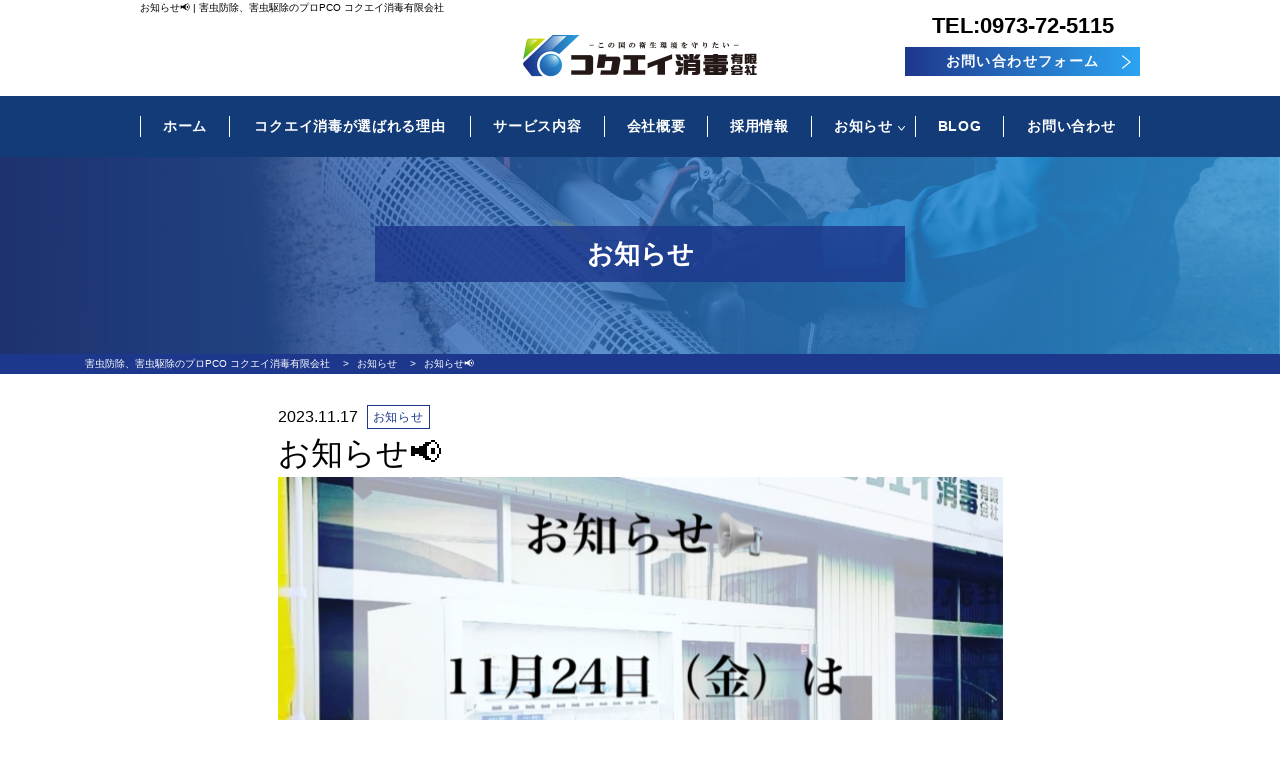

--- FILE ---
content_type: text/html; charset=UTF-8
request_url: https://kokuei-pco.jp/news/1278.html
body_size: 8066
content:
<!DOCTYPE html>
<html lang="ja">
<head>
	<meta charset="utf-8">
	<meta http-equiv="X-UA-Compatible" content="IE=edge, chrome=1">
	<meta name="viewport" content="width=device-width, initial-scale=1.0, minimum-scale=1.0, viewport-fit=cover">
	<meta name="format-detection" content="telephone=no">
		<link rel="SHORTCUT ICON" href="https://kokuei-pco.jp/sys/wp-content/uploads/2022/04/cropped-favicon-150x150.png">
	<link href="https://use.fontawesome.com/releases/v5.0.6/css/all.css" rel="stylesheet">
	<link href="https://fonts.googleapis.com/css?family=Teko:400,600" rel="stylesheet">
	<meta property="og:description" content="コクエイ消毒では、あらゆる有害生物の害虫防除、害虫駆除に対応できるように多数の機器を取り揃えております。スズメバチ、シロアリ、ゴキブリ、ハエ、カ、ダニなどの害虫から、ハト、イタチ、ネズミなどの害獣まで幅広く対応可能です。">
<meta name="twitter:description" content="コクエイ消毒では、あらゆる有害生物の害虫防除、害虫駆除に対応できるように多数の機器を取り揃えております。スズメバチ、シロアリ、ゴキブリ、ハエ、カ、ダニなどの害虫から、ハト、イタチ、ネズミなどの害獣まで幅広く対応可能です。">
<meta property="og:title" content="お知らせ📢">
<meta name="twitter:title" content="お知らせ📢">
<meta property="og:url" content="https://kokuei-pco.jp/news/1278.html">
<meta property="og:image" content="https://kokuei-pco.jp/sys/wp-content/uploads/2023/11/phonto.jpeg">
<meta name="twitter:image" content="https://kokuei-pco.jp/sys/wp-content/uploads/2023/11/phonto.jpeg">
<meta name="description" content="コクエイ消毒では、あらゆる有害生物の害虫防除、害虫駆除に対応できるように多数の機器を取り揃えております。スズメバチ、シロアリ、ゴキブリ、ハエ、カ、ダニなどの害虫から、ハト、イタチ、ネズミなどの害獣まで幅広く対応可能です。">
<meta name="twitter:card" content="summary_large_image">
<meta name="twitter:site" content="@">
<meta name="twitter:creator" content="@">
<meta property="og:locale" content="ja_JP" />
<meta property="og:type" content="website">
<meta property="og:site_name" content="害虫防除、害虫駆除のプロPCO コクエイ消毒有限会社">
<meta property="fb:admins" content="" />
<meta property="fb:app_id" content="203721442990477" />
	<title>お知らせ📢  |  害虫防除、害虫駆除のプロPCO コクエイ消毒有限会社</title>
<meta name='robots' content='max-image-preview:large' />
<link rel='dns-prefetch' href='//s.w.org' />
	<style type="text/css">
	.wp-pagenavi{float:left !important; }
	</style>
  <link rel='stylesheet' id='wp-block-library-css'  href='https://kokuei-pco.jp/sys/wp-includes/css/dist/block-library/style.min.css?ver=6.0.11' type='text/css' media='all' />
<style id='global-styles-inline-css' type='text/css'>
body{--wp--preset--color--black: #000000;--wp--preset--color--cyan-bluish-gray: #abb8c3;--wp--preset--color--white: #ffffff;--wp--preset--color--pale-pink: #f78da7;--wp--preset--color--vivid-red: #cf2e2e;--wp--preset--color--luminous-vivid-orange: #ff6900;--wp--preset--color--luminous-vivid-amber: #fcb900;--wp--preset--color--light-green-cyan: #7bdcb5;--wp--preset--color--vivid-green-cyan: #00d084;--wp--preset--color--pale-cyan-blue: #8ed1fc;--wp--preset--color--vivid-cyan-blue: #0693e3;--wp--preset--color--vivid-purple: #9b51e0;--wp--preset--gradient--vivid-cyan-blue-to-vivid-purple: linear-gradient(135deg,rgba(6,147,227,1) 0%,rgb(155,81,224) 100%);--wp--preset--gradient--light-green-cyan-to-vivid-green-cyan: linear-gradient(135deg,rgb(122,220,180) 0%,rgb(0,208,130) 100%);--wp--preset--gradient--luminous-vivid-amber-to-luminous-vivid-orange: linear-gradient(135deg,rgba(252,185,0,1) 0%,rgba(255,105,0,1) 100%);--wp--preset--gradient--luminous-vivid-orange-to-vivid-red: linear-gradient(135deg,rgba(255,105,0,1) 0%,rgb(207,46,46) 100%);--wp--preset--gradient--very-light-gray-to-cyan-bluish-gray: linear-gradient(135deg,rgb(238,238,238) 0%,rgb(169,184,195) 100%);--wp--preset--gradient--cool-to-warm-spectrum: linear-gradient(135deg,rgb(74,234,220) 0%,rgb(151,120,209) 20%,rgb(207,42,186) 40%,rgb(238,44,130) 60%,rgb(251,105,98) 80%,rgb(254,248,76) 100%);--wp--preset--gradient--blush-light-purple: linear-gradient(135deg,rgb(255,206,236) 0%,rgb(152,150,240) 100%);--wp--preset--gradient--blush-bordeaux: linear-gradient(135deg,rgb(254,205,165) 0%,rgb(254,45,45) 50%,rgb(107,0,62) 100%);--wp--preset--gradient--luminous-dusk: linear-gradient(135deg,rgb(255,203,112) 0%,rgb(199,81,192) 50%,rgb(65,88,208) 100%);--wp--preset--gradient--pale-ocean: linear-gradient(135deg,rgb(255,245,203) 0%,rgb(182,227,212) 50%,rgb(51,167,181) 100%);--wp--preset--gradient--electric-grass: linear-gradient(135deg,rgb(202,248,128) 0%,rgb(113,206,126) 100%);--wp--preset--gradient--midnight: linear-gradient(135deg,rgb(2,3,129) 0%,rgb(40,116,252) 100%);--wp--preset--duotone--dark-grayscale: url('#wp-duotone-dark-grayscale');--wp--preset--duotone--grayscale: url('#wp-duotone-grayscale');--wp--preset--duotone--purple-yellow: url('#wp-duotone-purple-yellow');--wp--preset--duotone--blue-red: url('#wp-duotone-blue-red');--wp--preset--duotone--midnight: url('#wp-duotone-midnight');--wp--preset--duotone--magenta-yellow: url('#wp-duotone-magenta-yellow');--wp--preset--duotone--purple-green: url('#wp-duotone-purple-green');--wp--preset--duotone--blue-orange: url('#wp-duotone-blue-orange');--wp--preset--font-size--small: 13px;--wp--preset--font-size--medium: 20px;--wp--preset--font-size--large: 36px;--wp--preset--font-size--x-large: 42px;}.has-black-color{color: var(--wp--preset--color--black) !important;}.has-cyan-bluish-gray-color{color: var(--wp--preset--color--cyan-bluish-gray) !important;}.has-white-color{color: var(--wp--preset--color--white) !important;}.has-pale-pink-color{color: var(--wp--preset--color--pale-pink) !important;}.has-vivid-red-color{color: var(--wp--preset--color--vivid-red) !important;}.has-luminous-vivid-orange-color{color: var(--wp--preset--color--luminous-vivid-orange) !important;}.has-luminous-vivid-amber-color{color: var(--wp--preset--color--luminous-vivid-amber) !important;}.has-light-green-cyan-color{color: var(--wp--preset--color--light-green-cyan) !important;}.has-vivid-green-cyan-color{color: var(--wp--preset--color--vivid-green-cyan) !important;}.has-pale-cyan-blue-color{color: var(--wp--preset--color--pale-cyan-blue) !important;}.has-vivid-cyan-blue-color{color: var(--wp--preset--color--vivid-cyan-blue) !important;}.has-vivid-purple-color{color: var(--wp--preset--color--vivid-purple) !important;}.has-black-background-color{background-color: var(--wp--preset--color--black) !important;}.has-cyan-bluish-gray-background-color{background-color: var(--wp--preset--color--cyan-bluish-gray) !important;}.has-white-background-color{background-color: var(--wp--preset--color--white) !important;}.has-pale-pink-background-color{background-color: var(--wp--preset--color--pale-pink) !important;}.has-vivid-red-background-color{background-color: var(--wp--preset--color--vivid-red) !important;}.has-luminous-vivid-orange-background-color{background-color: var(--wp--preset--color--luminous-vivid-orange) !important;}.has-luminous-vivid-amber-background-color{background-color: var(--wp--preset--color--luminous-vivid-amber) !important;}.has-light-green-cyan-background-color{background-color: var(--wp--preset--color--light-green-cyan) !important;}.has-vivid-green-cyan-background-color{background-color: var(--wp--preset--color--vivid-green-cyan) !important;}.has-pale-cyan-blue-background-color{background-color: var(--wp--preset--color--pale-cyan-blue) !important;}.has-vivid-cyan-blue-background-color{background-color: var(--wp--preset--color--vivid-cyan-blue) !important;}.has-vivid-purple-background-color{background-color: var(--wp--preset--color--vivid-purple) !important;}.has-black-border-color{border-color: var(--wp--preset--color--black) !important;}.has-cyan-bluish-gray-border-color{border-color: var(--wp--preset--color--cyan-bluish-gray) !important;}.has-white-border-color{border-color: var(--wp--preset--color--white) !important;}.has-pale-pink-border-color{border-color: var(--wp--preset--color--pale-pink) !important;}.has-vivid-red-border-color{border-color: var(--wp--preset--color--vivid-red) !important;}.has-luminous-vivid-orange-border-color{border-color: var(--wp--preset--color--luminous-vivid-orange) !important;}.has-luminous-vivid-amber-border-color{border-color: var(--wp--preset--color--luminous-vivid-amber) !important;}.has-light-green-cyan-border-color{border-color: var(--wp--preset--color--light-green-cyan) !important;}.has-vivid-green-cyan-border-color{border-color: var(--wp--preset--color--vivid-green-cyan) !important;}.has-pale-cyan-blue-border-color{border-color: var(--wp--preset--color--pale-cyan-blue) !important;}.has-vivid-cyan-blue-border-color{border-color: var(--wp--preset--color--vivid-cyan-blue) !important;}.has-vivid-purple-border-color{border-color: var(--wp--preset--color--vivid-purple) !important;}.has-vivid-cyan-blue-to-vivid-purple-gradient-background{background: var(--wp--preset--gradient--vivid-cyan-blue-to-vivid-purple) !important;}.has-light-green-cyan-to-vivid-green-cyan-gradient-background{background: var(--wp--preset--gradient--light-green-cyan-to-vivid-green-cyan) !important;}.has-luminous-vivid-amber-to-luminous-vivid-orange-gradient-background{background: var(--wp--preset--gradient--luminous-vivid-amber-to-luminous-vivid-orange) !important;}.has-luminous-vivid-orange-to-vivid-red-gradient-background{background: var(--wp--preset--gradient--luminous-vivid-orange-to-vivid-red) !important;}.has-very-light-gray-to-cyan-bluish-gray-gradient-background{background: var(--wp--preset--gradient--very-light-gray-to-cyan-bluish-gray) !important;}.has-cool-to-warm-spectrum-gradient-background{background: var(--wp--preset--gradient--cool-to-warm-spectrum) !important;}.has-blush-light-purple-gradient-background{background: var(--wp--preset--gradient--blush-light-purple) !important;}.has-blush-bordeaux-gradient-background{background: var(--wp--preset--gradient--blush-bordeaux) !important;}.has-luminous-dusk-gradient-background{background: var(--wp--preset--gradient--luminous-dusk) !important;}.has-pale-ocean-gradient-background{background: var(--wp--preset--gradient--pale-ocean) !important;}.has-electric-grass-gradient-background{background: var(--wp--preset--gradient--electric-grass) !important;}.has-midnight-gradient-background{background: var(--wp--preset--gradient--midnight) !important;}.has-small-font-size{font-size: var(--wp--preset--font-size--small) !important;}.has-medium-font-size{font-size: var(--wp--preset--font-size--medium) !important;}.has-large-font-size{font-size: var(--wp--preset--font-size--large) !important;}.has-x-large-font-size{font-size: var(--wp--preset--font-size--x-large) !important;}
</style>
<link rel='stylesheet' id='contact-form-7-css'  href='https://kokuei-pco.jp/sys/wp-content/plugins/contact-form-7/includes/css/styles.css?ver=5.6' type='text/css' media='all' />
<link rel='stylesheet' id='fancybox-for-wp-css'  href='https://kokuei-pco.jp/sys/wp-content/plugins/fancybox-for-wordpress/assets/css/fancybox.css?ver=1.3.4' type='text/css' media='all' />
<link rel='stylesheet' id='parent-style-css'  href='https://kokuei-pco.jp/sys/wp-content/themes/smarge_parent_4.1/style.css?ver=6.0.11' type='text/css' media='all' />
<link rel='stylesheet' id='font-css'  href='//fonts.googleapis.com/css?family=Noto+Sans+JP%3A400%2C700%7CRoboto%3A400%2C400i%2C700&#038;ver=6.0.11' type='text/css' media='all' />
<link rel='stylesheet' id='fatNav-css'  href='https://kokuei-pco.jp/sys/wp-content/themes/smarge_parent_4.1/css/jquery.fatNav.css?ver=6.0.11' type='text/css' media='all' />
<link rel='stylesheet' id='bxslider-css'  href='https://kokuei-pco.jp/sys/wp-content/themes/smarge_parent_4.1/css/jquery.bxslider.css?ver=6.0.11' type='text/css' media='all' />
<link rel='stylesheet' id='style-css'  href='https://kokuei-pco.jp/sys/wp-content/themes/smarge_4.1/style.css?ver=6.0.11' type='text/css' media='all' />
<link rel='stylesheet' id='wp-pagenavi-style-css'  href='https://kokuei-pco.jp/sys/wp-content/plugins/wp-pagenavi-style/css/css3_black.css?ver=1.0' type='text/css' media='all' />
<script type='text/javascript' src='https://kokuei-pco.jp/sys/wp-includes/js/jquery/jquery.min.js?ver=3.6.0' id='jquery-core-js'></script>
<script type='text/javascript' src='https://kokuei-pco.jp/sys/wp-includes/js/jquery/jquery-migrate.min.js?ver=3.3.2' id='jquery-migrate-js'></script>
<script type='text/javascript' src='https://kokuei-pco.jp/sys/wp-content/plugins/fancybox-for-wordpress/assets/js/jquery.fancybox.js?ver=1.3.4' id='fancybox-for-wp-js'></script>
<link rel="https://api.w.org/" href="https://kokuei-pco.jp/wp-json/" /><link rel="alternate" type="application/json" href="https://kokuei-pco.jp/wp-json/wp/v2/posts/1278" /><link rel="wlwmanifest" type="application/wlwmanifest+xml" href="https://kokuei-pco.jp/sys/wp-includes/wlwmanifest.xml" /> 
<link rel="canonical" href="https://kokuei-pco.jp/news/1278.html" />
<link rel='shortlink' href='https://kokuei-pco.jp/?p=1278' />
<link rel="alternate" type="application/json+oembed" href="https://kokuei-pco.jp/wp-json/oembed/1.0/embed?url=https%3A%2F%2Fkokuei-pco.jp%2Fnews%2F1278.html" />
<link rel="alternate" type="text/xml+oembed" href="https://kokuei-pco.jp/wp-json/oembed/1.0/embed?url=https%3A%2F%2Fkokuei-pco.jp%2Fnews%2F1278.html&#038;format=xml" />

<!-- Fancybox for WordPress v3.3.3 -->
<style type="text/css">
	.fancybox-slide--image .fancybox-content{background-color: #FFFFFF}div.fancybox-caption{display:none !important;}
	
	img.fancybox-image{border-width:10px;border-color:#FFFFFF;border-style:solid;}
	div.fancybox-bg{background-color:rgba(102,102,102,0.3);opacity:1 !important;}div.fancybox-content{border-color:#FFFFFF}
	div#fancybox-title{background-color:#FFFFFF}
	div.fancybox-content{background-color:#FFFFFF}
	div#fancybox-title-inside{color:#333333}
	
	
	
	div.fancybox-caption p.caption-title{display:inline-block}
	div.fancybox-caption p.caption-title{font-size:14px}
	div.fancybox-caption p.caption-title{color:#333333}
	div.fancybox-caption {color:#333333}div.fancybox-caption p.caption-title {background:#fff; width:auto;padding:10px 30px;}div.fancybox-content p.caption-title{color:#333333;margin: 0;padding: 5px 0;}body.fancybox-active .fancybox-container .fancybox-stage .fancybox-content .fancybox-close-small{display:block;}
</style><script type="text/javascript">
	jQuery(function () {

		var mobileOnly = false;
		
		if (mobileOnly) {
			return;
		}

		jQuery.fn.getTitle = function () { // Copy the title of every IMG tag and add it to its parent A so that fancybox can show titles
			var arr = jQuery("a[data-fancybox]");
									jQuery.each(arr, function() {
										var title = jQuery(this).children("img").attr("title");
										 var caption = jQuery(this).next("figcaption").html();
                                        if(caption && title){jQuery(this).attr("title",title+" " + caption)}else if(title){ jQuery(this).attr("title",title);}else if(caption){jQuery(this).attr("title",caption);}
									});			}

		// Supported file extensions

				var thumbnails = jQuery("a:has(img)").not(".nolightbox").not('.envira-gallery-link').not('.ngg-simplelightbox').filter(function () {
			return /\.(jpe?g|png|gif|mp4|webp|bmp|pdf)(\?[^/]*)*$/i.test(jQuery(this).attr('href'))
		});
		

		// Add data-type iframe for links that are not images or videos.
		var iframeLinks = jQuery('.fancyboxforwp').filter(function () {
			return !/\.(jpe?g|png|gif|mp4|webp|bmp|pdf)(\?[^/]*)*$/i.test(jQuery(this).attr('href'))
		}).filter(function () {
			return !/vimeo|youtube/i.test(jQuery(this).attr('href'))
		});
		iframeLinks.attr({"data-type": "iframe"}).getTitle();

				// Gallery All
		thumbnails.addClass("fancyboxforwp").attr("data-fancybox", "gallery").getTitle();
		iframeLinks.attr({"data-fancybox": "gallery"}).getTitle();

		// Gallery type NONE
		
		// Call fancybox and apply it on any link with a rel atribute that starts with "fancybox", with the options set on the admin panel
		jQuery("a.fancyboxforwp").fancyboxforwp({
			loop: false,
			smallBtn: true,
			zoomOpacity: "auto",
			animationEffect: "fade",
			animationDuration: 500,
			transitionEffect: "fade",
			transitionDuration: "300",
			overlayShow: true,
			overlayOpacity: "0.3",
			titleShow: true,
			titlePosition: "inside",
			keyboard: true,
			showCloseButton: true,
			arrows: true,
			clickContent:false,
			clickSlide: "close",
			mobile: {
				clickContent: function (current, event) {
					return current.type === "image" ? "toggleControls" : false;
				},
				clickSlide: function (current, event) {
					return current.type === "image" ? "close" : "close";
				},
			},
			wheel: false,
			toolbar: true,
			preventCaptionOverlap: true,
			onInit: function() { },			onDeactivate
	: function() { },		beforeClose: function() { },			afterShow: function(instance) { jQuery( ".fancybox-image" ).on("click", function( ){ ( instance.isScaledDown() ) ? instance.scaleToActual() : instance.scaleToFit() }) },				afterClose: function() { },					caption : function( instance, item ) {var title ="";if("undefined" != typeof jQuery(this).context ){var title = jQuery(this).context.title;} else { var title = ("undefined" != typeof jQuery(this).attr("title")) ? jQuery(this).attr("title") : false;}var caption = jQuery(this).data('caption') || '';if ( item.type === 'image' && title.length ) {caption = (caption.length ? caption + '<br />' : '') + '<p class="caption-title">'+title+'</p>' ;}return caption;},
		afterLoad : function( instance, current ) {current.$content.append('<div class=\"fancybox-custom-caption inside-caption\" style=\" position: absolute;left:0;right:0;color:#000;margin:0 auto;bottom:0;text-align:center;background-color:#FFFFFF \">' + current.opts.caption + '</div>');},
			})
		;

			})
</script>
<!-- END Fancybox for WordPress -->
	<style type="text/css">
	 .wp-pagenavi
	{
		font-size:12px !important;
	}
	</style>
	
<!-- BEGIN: WP Social Bookmarking Light HEAD --><script>
    (function (d, s, id) {
        var js, fjs = d.getElementsByTagName(s)[0];
        if (d.getElementById(id)) return;
        js = d.createElement(s);
        js.id = id;
        js.src = "//connect.facebook.net/ja_JP/sdk.js#xfbml=1&version=v2.7";
        fjs.parentNode.insertBefore(js, fjs);
    }(document, 'script', 'facebook-jssdk'));
</script>
<style type="text/css">.wp_social_bookmarking_light{
    border: 0 !important;
    padding: 10px 0 20px 0 !important;
    margin: 0 !important;
}
.wp_social_bookmarking_light div{
    float: left !important;
    border: 0 !important;
    padding: 0 !important;
    margin: 0 5px 0px 0 !important;
    min-height: 30px !important;
    line-height: 18px !important;
    text-indent: 0 !important;
}
.wp_social_bookmarking_light img{
    border: 0 !important;
    padding: 0;
    margin: 0;
    vertical-align: top !important;
}
.wp_social_bookmarking_light_clear{
    clear: both !important;
}
#fb-root{
    display: none;
}
.wsbl_facebook_like iframe{
    max-width: none !important;
}
.wsbl_pinterest a{
    border: 0px !important;
}
</style>
<!-- END: WP Social Bookmarking Light HEAD -->
<link rel="icon" href="https://kokuei-pco.jp/sys/wp-content/uploads/2022/04/cropped-favicon-32x32.png" sizes="32x32" />
<link rel="icon" href="https://kokuei-pco.jp/sys/wp-content/uploads/2022/04/cropped-favicon-192x192.png" sizes="192x192" />
<link rel="apple-touch-icon" href="https://kokuei-pco.jp/sys/wp-content/uploads/2022/04/cropped-favicon-180x180.png" />
<meta name="msapplication-TileImage" content="https://kokuei-pco.jp/sys/wp-content/uploads/2022/04/cropped-favicon-270x270.png" />
	<!-- Global site tag (gtag.js) - Google Analytics -->
<script async src="https://www.googletagmanager.com/gtag/js?id=G-FN38WRV62W"></script>
<script>
  window.dataLayer = window.dataLayer || [];
  function gtag(){dataLayer.push(arguments);}
  gtag('js', new Date());

  gtag('config', 'G-FN38WRV62W');
</script>
</head>
<body class="post-template-default single single-post postid-1278 single-format-standard">
	<div id="fb-root"></div>
	<script>(function(d, s, id) {
		var js, fjs = d.getElementsByTagName(s)[0];
		if (d.getElementById(id)) return;
		js = d.createElement(s); js.id = id;
		js.src = "//connect.facebook.net/ja_JP/sdk.js#xfbml=1&version=v2.5&appId=258190297558959";
		fjs.parentNode.insertBefore(js, fjs);
	}(document, 'script', 'facebook-jssdk'));</script>
			<header>
			<div class="head_inner_wrap container-fluid">
				<div class="row">
					<h1 class="site_title">お知らせ📢  |  害虫防除、害虫駆除のプロPCO コクエイ消毒有限会社</h1>
											<h2 class="head_logo"><a href="https://kokuei-pco.jp/"><img src="https://kokuei-pco.jp/sys/wp-content/uploads/2022/04/logo.png" alt=""></a></h2>
										<div class="col-md-3 header-info">
													<p class="header-tel-no">
							TEL:0973-72-5115															</p>
														<p class="header-btn">
								<a class="btn btn-default" href="/contact">お問い合わせフォーム</a>
							</p>
											</div>
				</div>
			</div>
		</header>
		<nav class="gnav">
							<h2 class="fix_nav_logo"><a href="https://kokuei-pco.jp/"><img src="https://kokuei-pco.jp/sys/wp-content/uploads/2022/04/logo.png" alt=""></a></h2>
						<ul class="menu-main-container container">
				<li id="menu-item-110" class="menu-item menu-item-type-post_type menu-item-object-page menu-item-home menu-item-110"><a href="https://kokuei-pco.jp/">ホーム<br /><span></span></a></li>
<li id="menu-item-149" class="menu-item menu-item-type-post_type menu-item-object-page menu-item-149"><a href="https://kokuei-pco.jp/message">コクエイ消毒が選ばれる理由<br /><span></span></a></li>
<li id="menu-item-150" class="menu-item menu-item-type-post_type menu-item-object-page menu-item-150"><a href="https://kokuei-pco.jp/service">サービス内容<br /><span></span></a></li>
<li id="menu-item-151" class="menu-item menu-item-type-post_type menu-item-object-page menu-item-151"><a href="https://kokuei-pco.jp/company">会社概要<br /><span></span></a></li>
<li id="menu-item-152" class="menu-item menu-item-type-post_type menu-item-object-page menu-item-152"><a href="https://kokuei-pco.jp/recruit">採用情報<br /><span></span></a></li>
<li id="menu-item-153" class="menu-item menu-item-type-taxonomy menu-item-object-category current-post-ancestor current-menu-parent current-post-parent menu-item-has-children menu-item-153"><a href="https://kokuei-pco.jp/news">お知らせ<br /><span></span></a>
<ul class="sub-menu">
	<li id="menu-item-156" class="menu-item menu-item-type-taxonomy menu-item-object-category menu-item-156"><a href="https://kokuei-pco.jp/voice">お客様の声<br /><span></span></a></li>
</ul>
</li>
<li id="menu-item-958" class="menu-item menu-item-type-post_type menu-item-object-page menu-item-958"><a href="https://kokuei-pco.jp/blog">BLOG<br /><span></span></a></li>
<li id="menu-item-111" class="menu-item menu-item-type-post_type menu-item-object-page menu-item-111"><a href="https://kokuei-pco.jp/contact">お問い合わせ<br /><span></span></a></li>
				<li class="sp_header-info">
											<p class="header-tel-no">
							<a href="tel:0973-72-5115">TEL:0973-72-5115</a>
													</p>
												<p class="header-btn">
							<a class="btn btn-default" href="/contact">お問い合わせフォーム</a><br />
						</p>
									</li>
			</ul>
		</nav>
	</header>
<div class="pagetitle" style="background-image:url(https://kokuei-pco.jp/sys/wp-content/uploads/2022/04/law_main.jpg);">
	<h1><span>お知らせ</span></h1>
</div>
	<div class="breadcrumbs">
		<div class="container">
			<!-- Breadcrumb NavXT 7.0.2 -->
<span property="itemListElement" typeof="ListItem"><a property="item" typeof="WebPage" title="Go to 害虫防除、害虫駆除のプロPCO コクエイ消毒有限会社." href="https://kokuei-pco.jp" class="home" ><span property="name">害虫防除、害虫駆除のプロPCO コクエイ消毒有限会社</span></a><meta property="position" content="1"></span> &gt; <span property="itemListElement" typeof="ListItem"><a property="item" typeof="WebPage" title="Go to the お知らせ カテゴリー archives." href="https://kokuei-pco.jp/news" class="taxonomy category" ><span property="name">お知らせ</span></a><meta property="position" content="2"></span> &gt; <span property="itemListElement" typeof="ListItem"><span property="name" class="post post-post current-item">お知らせ📢</span><meta property="url" content="https://kokuei-pco.jp/news/1278.html"><meta property="position" content="3"></span>		</div>
	</div>
		<main class="">
		<div class="single_left ">
			<div class="single-header">
				<div class="title">
					<div class="date"><time datetime="2023.11.17">2023.11.17</time></div>
										<span class="cat color1" style="color:;">お知らせ</span>
					<h1>お知らせ📢</h1>
				</div>
				<div class="photo">
										<img src="https://kokuei-pco.jp/sys/wp-content/plugins/lazy-load/images/1x1.trans.gif" data-lazy-src="https://kokuei-pco.jp/sys/wp-content/uploads/2023/11/phonto-720x480.jpeg" width="720" height="480" class="attachment-post-thumbnail size-post-thumbnail wp-post-image" alt loading="lazy"><noscript><img width="720" height="480" src="https://kokuei-pco.jp/sys/wp-content/uploads/2023/11/phonto-720x480.jpeg" class="attachment-post-thumbnail size-post-thumbnail wp-post-image" alt="" loading="lazy" /></noscript>					</div>
				</div>

													<section>
					<div class="column-1" style="background:  ;">
						<div class="select-lay single-box">
														<section>
								<p class="paragraph-style">.<br />
.<br />
こんにちは！<br />
コクエイ消毒です🐝<br />
<br />
誠に勝手ながら<br />
社員研修のため、11月24日（金）は<br />
休業とさせていただきます。<br />
<br />
ご迷惑をおかけしますが、<br />
よろしくお願い致します。<br />
また、11月27日（月）から<br />
通常営業致します。<br />
<br />
<br />
何かお困りの事がございましたら<br />
コクエイ消毒までご連絡ください！<br />
よろしくお願いします☺️</p>							</section>
						</div>
					</div>
				</section>
										<div class="prev-next">
					<div class="go-list"><a href="https://kokuei-pco.jp/news">一覧ページへ戻る</a></div>
					<div class="go-prev">
													<a href="https://kokuei-pco.jp/news/1284.html">&#60;&#60; </a>
											</div>
					<div class="go-next">
													<a href="https://kokuei-pco.jp/news/1273.html">冬でもシロアリは活動する？ &#62;&#62;</a>
											</div>
				</div>
					</div>

		
	</main>
	
<div id="page-top">
	<a href="#"><img src="https://kokuei-pco.jp/sys/wp-content/themes/smarge_parent_4.1/images/pagetop.png" alt="PAGETOP"></a>
</div>
<div id="sp-page-top" class="sp-original">
	<a href="#"><i class="fas fa-caret-up"></i>ページトップヘ</a>
</div>
<div class="foot_nav">
	<ul class="foot_nav_inner container">
					<li class="menu-item menu-item-type-post_type menu-item-object-page menu-item-home menu-item-110"><a href="https://kokuei-pco.jp/">ホーム<br /><span></span></a></li>
<li class="menu-item menu-item-type-post_type menu-item-object-page menu-item-149"><a href="https://kokuei-pco.jp/message">コクエイ消毒が選ばれる理由<br /><span></span></a></li>
<li class="menu-item menu-item-type-post_type menu-item-object-page menu-item-150"><a href="https://kokuei-pco.jp/service">サービス内容<br /><span></span></a></li>
<li class="menu-item menu-item-type-post_type menu-item-object-page menu-item-151"><a href="https://kokuei-pco.jp/company">会社概要<br /><span></span></a></li>
<li class="menu-item menu-item-type-post_type menu-item-object-page menu-item-152"><a href="https://kokuei-pco.jp/recruit">採用情報<br /><span></span></a></li>
<li class="menu-item menu-item-type-taxonomy menu-item-object-category current-post-ancestor current-menu-parent current-post-parent menu-item-has-children menu-item-153"><a href="https://kokuei-pco.jp/news">お知らせ<br /><span></span></a>
<ul class="sub-menu">
	<li class="menu-item menu-item-type-taxonomy menu-item-object-category menu-item-156"><a href="https://kokuei-pco.jp/voice">お客様の声<br /><span></span></a></li>
</ul>
</li>
<li class="menu-item menu-item-type-post_type menu-item-object-page menu-item-958"><a href="https://kokuei-pco.jp/blog">BLOG<br /><span></span></a></li>
<li class="menu-item menu-item-type-post_type menu-item-object-page menu-item-111"><a href="https://kokuei-pco.jp/contact">お問い合わせ<br /><span></span></a></li>
			</ul>
</div>
<footer class="footer ">
			<div class="foot-logo"><img src="https://kokuei-pco.jp/sys/wp-content/uploads/2022/04/logo.png" alt=""></div>
		<p class="copy">Copyright © 害虫防除、害虫駆除のプロPCO コクエイ消毒有限会社 All Right Reserved.</p>
</footer>

<!-- BEGIN: WP Social Bookmarking Light FOOTER -->    <script>!function(d,s,id){var js,fjs=d.getElementsByTagName(s)[0],p=/^http:/.test(d.location)?'http':'https';if(!d.getElementById(id)){js=d.createElement(s);js.id=id;js.src=p+'://platform.twitter.com/widgets.js';fjs.parentNode.insertBefore(js,fjs);}}(document, 'script', 'twitter-wjs');</script>    <script src="https://apis.google.com/js/platform.js" async defer>
        {lang: "ja"}
    </script><!-- END: WP Social Bookmarking Light FOOTER -->
<script type='text/javascript' src='https://kokuei-pco.jp/sys/wp-includes/js/dist/vendor/regenerator-runtime.min.js?ver=0.13.9' id='regenerator-runtime-js'></script>
<script type='text/javascript' src='https://kokuei-pco.jp/sys/wp-includes/js/dist/vendor/wp-polyfill.min.js?ver=3.15.0' id='wp-polyfill-js'></script>
<script type='text/javascript' id='contact-form-7-js-extra'>
/* <![CDATA[ */
var wpcf7 = {"api":{"root":"https:\/\/kokuei-pco.jp\/wp-json\/","namespace":"contact-form-7\/v1"}};
/* ]]> */
</script>
<script type='text/javascript' src='https://kokuei-pco.jp/sys/wp-content/plugins/contact-form-7/includes/js/index.js?ver=5.6' id='contact-form-7-js'></script>
<script type='text/javascript' src='https://kokuei-pco.jp/sys/wp-content/plugins/lazy-load/js/jquery.sonar.min.js?ver=0.6.1' id='jquery-sonar-js'></script>
<script type='text/javascript' src='https://kokuei-pco.jp/sys/wp-content/plugins/lazy-load/js/lazy-load.js?ver=0.6.1' id='wpcom-lazy-load-images-js'></script>
<script type='text/javascript' src='https://kokuei-pco.jp/sys/wp-content/themes/smarge_parent_4.1/js/jquery.fatNav.js?ver=6.0.11' id='fatNav-js'></script>
<script type='text/javascript' src='https://kokuei-pco.jp/sys/wp-content/themes/smarge_parent_4.1/js/jquery.bxslider.min.js?ver=6.0.11' id='bxslider-js'></script>
<script type='text/javascript' src='https://kokuei-pco.jp/sys/wp-content/themes/smarge_parent_4.1/js/jquery.tile.js?ver=6.0.11' id='tile-js'></script>
<script type='text/javascript' src='https://kokuei-pco.jp/sys/wp-content/themes/smarge_parent_4.1/js/instafeed.min.js?ver=6.0.11' id='instafeed-js'></script>
<script type='text/javascript' src='https://kokuei-pco.jp/sys/wp-content/themes/smarge_4.1/js/setting.js?ver=6.0.11' id='setting-js'></script>
</body>
</html>
